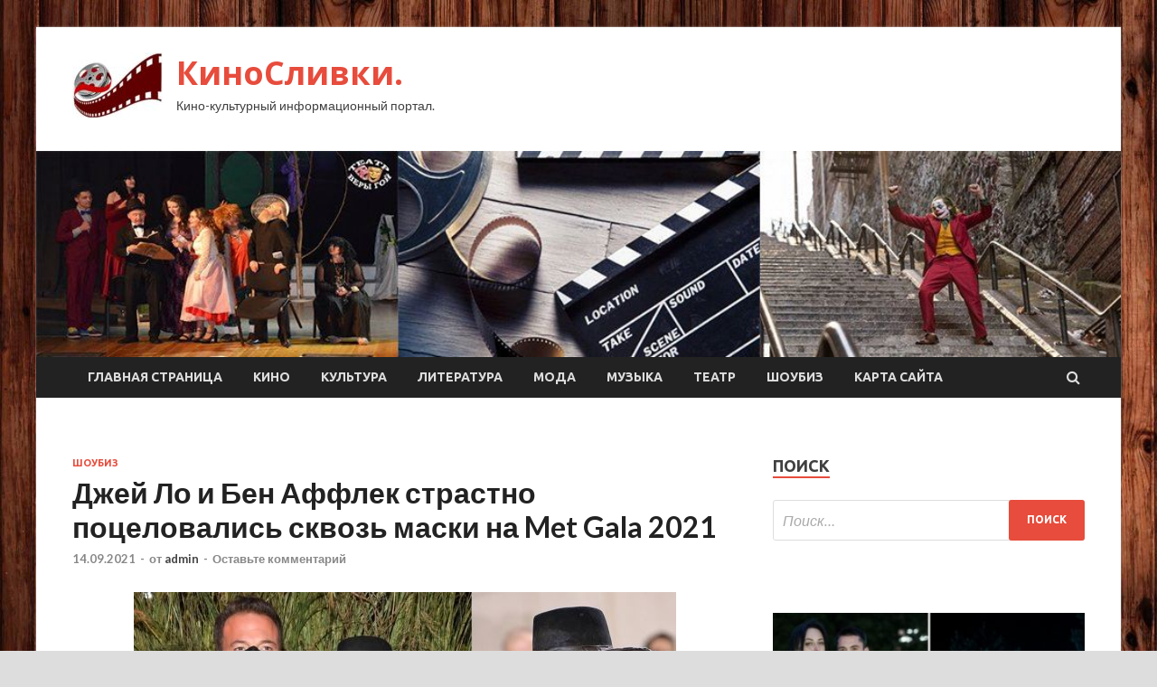

--- FILE ---
content_type: text/html; charset=UTF-8
request_url: http://kinoslivki.ru/shoubiz/djei-lo-i-ben-afflek-strastno-pocelovalis-skvoz-maski-na-met-gala-2021.html
body_size: 14750
content:
<!DOCTYPE html>
<html lang="ru-RU">
<head>
<meta charset="UTF-8">
<meta name="viewport" content="width=device-width, initial-scale=1">
<link rel="profile" href="http://gmpg.org/xfn/11">

<title>Джей Ло и Бен Аффлек страстно поцеловались сквозь маски на Met Gala 2021 &#8212; КиноСливки.</title>
<meta name='robots' content='max-image-preview:large' />
<link rel='dns-prefetch' href='//fonts.googleapis.com' />
<link rel="alternate" title="oEmbed (JSON)" type="application/json+oembed" href="http://kinoslivki.ru/wp-json/oembed/1.0/embed?url=http%3A%2F%2Fkinoslivki.ru%2Fshoubiz%2Fdjei-lo-i-ben-afflek-strastno-pocelovalis-skvoz-maski-na-met-gala-2021.html" />
<link rel="alternate" title="oEmbed (XML)" type="text/xml+oembed" href="http://kinoslivki.ru/wp-json/oembed/1.0/embed?url=http%3A%2F%2Fkinoslivki.ru%2Fshoubiz%2Fdjei-lo-i-ben-afflek-strastno-pocelovalis-skvoz-maski-na-met-gala-2021.html&#038;format=xml" />
<style id='wp-img-auto-sizes-contain-inline-css' type='text/css'>
img:is([sizes=auto i],[sizes^="auto," i]){contain-intrinsic-size:3000px 1500px}
/*# sourceURL=wp-img-auto-sizes-contain-inline-css */
</style>
<style id='wp-block-library-inline-css' type='text/css'>
:root{--wp-block-synced-color:#7a00df;--wp-block-synced-color--rgb:122,0,223;--wp-bound-block-color:var(--wp-block-synced-color);--wp-editor-canvas-background:#ddd;--wp-admin-theme-color:#007cba;--wp-admin-theme-color--rgb:0,124,186;--wp-admin-theme-color-darker-10:#006ba1;--wp-admin-theme-color-darker-10--rgb:0,107,160.5;--wp-admin-theme-color-darker-20:#005a87;--wp-admin-theme-color-darker-20--rgb:0,90,135;--wp-admin-border-width-focus:2px}@media (min-resolution:192dpi){:root{--wp-admin-border-width-focus:1.5px}}.wp-element-button{cursor:pointer}:root .has-very-light-gray-background-color{background-color:#eee}:root .has-very-dark-gray-background-color{background-color:#313131}:root .has-very-light-gray-color{color:#eee}:root .has-very-dark-gray-color{color:#313131}:root .has-vivid-green-cyan-to-vivid-cyan-blue-gradient-background{background:linear-gradient(135deg,#00d084,#0693e3)}:root .has-purple-crush-gradient-background{background:linear-gradient(135deg,#34e2e4,#4721fb 50%,#ab1dfe)}:root .has-hazy-dawn-gradient-background{background:linear-gradient(135deg,#faaca8,#dad0ec)}:root .has-subdued-olive-gradient-background{background:linear-gradient(135deg,#fafae1,#67a671)}:root .has-atomic-cream-gradient-background{background:linear-gradient(135deg,#fdd79a,#004a59)}:root .has-nightshade-gradient-background{background:linear-gradient(135deg,#330968,#31cdcf)}:root .has-midnight-gradient-background{background:linear-gradient(135deg,#020381,#2874fc)}:root{--wp--preset--font-size--normal:16px;--wp--preset--font-size--huge:42px}.has-regular-font-size{font-size:1em}.has-larger-font-size{font-size:2.625em}.has-normal-font-size{font-size:var(--wp--preset--font-size--normal)}.has-huge-font-size{font-size:var(--wp--preset--font-size--huge)}.has-text-align-center{text-align:center}.has-text-align-left{text-align:left}.has-text-align-right{text-align:right}.has-fit-text{white-space:nowrap!important}#end-resizable-editor-section{display:none}.aligncenter{clear:both}.items-justified-left{justify-content:flex-start}.items-justified-center{justify-content:center}.items-justified-right{justify-content:flex-end}.items-justified-space-between{justify-content:space-between}.screen-reader-text{border:0;clip-path:inset(50%);height:1px;margin:-1px;overflow:hidden;padding:0;position:absolute;width:1px;word-wrap:normal!important}.screen-reader-text:focus{background-color:#ddd;clip-path:none;color:#444;display:block;font-size:1em;height:auto;left:5px;line-height:normal;padding:15px 23px 14px;text-decoration:none;top:5px;width:auto;z-index:100000}html :where(.has-border-color){border-style:solid}html :where([style*=border-top-color]){border-top-style:solid}html :where([style*=border-right-color]){border-right-style:solid}html :where([style*=border-bottom-color]){border-bottom-style:solid}html :where([style*=border-left-color]){border-left-style:solid}html :where([style*=border-width]){border-style:solid}html :where([style*=border-top-width]){border-top-style:solid}html :where([style*=border-right-width]){border-right-style:solid}html :where([style*=border-bottom-width]){border-bottom-style:solid}html :where([style*=border-left-width]){border-left-style:solid}html :where(img[class*=wp-image-]){height:auto;max-width:100%}:where(figure){margin:0 0 1em}html :where(.is-position-sticky){--wp-admin--admin-bar--position-offset:var(--wp-admin--admin-bar--height,0px)}@media screen and (max-width:600px){html :where(.is-position-sticky){--wp-admin--admin-bar--position-offset:0px}}

/*# sourceURL=wp-block-library-inline-css */
</style><style id='global-styles-inline-css' type='text/css'>
:root{--wp--preset--aspect-ratio--square: 1;--wp--preset--aspect-ratio--4-3: 4/3;--wp--preset--aspect-ratio--3-4: 3/4;--wp--preset--aspect-ratio--3-2: 3/2;--wp--preset--aspect-ratio--2-3: 2/3;--wp--preset--aspect-ratio--16-9: 16/9;--wp--preset--aspect-ratio--9-16: 9/16;--wp--preset--color--black: #000000;--wp--preset--color--cyan-bluish-gray: #abb8c3;--wp--preset--color--white: #ffffff;--wp--preset--color--pale-pink: #f78da7;--wp--preset--color--vivid-red: #cf2e2e;--wp--preset--color--luminous-vivid-orange: #ff6900;--wp--preset--color--luminous-vivid-amber: #fcb900;--wp--preset--color--light-green-cyan: #7bdcb5;--wp--preset--color--vivid-green-cyan: #00d084;--wp--preset--color--pale-cyan-blue: #8ed1fc;--wp--preset--color--vivid-cyan-blue: #0693e3;--wp--preset--color--vivid-purple: #9b51e0;--wp--preset--gradient--vivid-cyan-blue-to-vivid-purple: linear-gradient(135deg,rgb(6,147,227) 0%,rgb(155,81,224) 100%);--wp--preset--gradient--light-green-cyan-to-vivid-green-cyan: linear-gradient(135deg,rgb(122,220,180) 0%,rgb(0,208,130) 100%);--wp--preset--gradient--luminous-vivid-amber-to-luminous-vivid-orange: linear-gradient(135deg,rgb(252,185,0) 0%,rgb(255,105,0) 100%);--wp--preset--gradient--luminous-vivid-orange-to-vivid-red: linear-gradient(135deg,rgb(255,105,0) 0%,rgb(207,46,46) 100%);--wp--preset--gradient--very-light-gray-to-cyan-bluish-gray: linear-gradient(135deg,rgb(238,238,238) 0%,rgb(169,184,195) 100%);--wp--preset--gradient--cool-to-warm-spectrum: linear-gradient(135deg,rgb(74,234,220) 0%,rgb(151,120,209) 20%,rgb(207,42,186) 40%,rgb(238,44,130) 60%,rgb(251,105,98) 80%,rgb(254,248,76) 100%);--wp--preset--gradient--blush-light-purple: linear-gradient(135deg,rgb(255,206,236) 0%,rgb(152,150,240) 100%);--wp--preset--gradient--blush-bordeaux: linear-gradient(135deg,rgb(254,205,165) 0%,rgb(254,45,45) 50%,rgb(107,0,62) 100%);--wp--preset--gradient--luminous-dusk: linear-gradient(135deg,rgb(255,203,112) 0%,rgb(199,81,192) 50%,rgb(65,88,208) 100%);--wp--preset--gradient--pale-ocean: linear-gradient(135deg,rgb(255,245,203) 0%,rgb(182,227,212) 50%,rgb(51,167,181) 100%);--wp--preset--gradient--electric-grass: linear-gradient(135deg,rgb(202,248,128) 0%,rgb(113,206,126) 100%);--wp--preset--gradient--midnight: linear-gradient(135deg,rgb(2,3,129) 0%,rgb(40,116,252) 100%);--wp--preset--font-size--small: 13px;--wp--preset--font-size--medium: 20px;--wp--preset--font-size--large: 36px;--wp--preset--font-size--x-large: 42px;--wp--preset--spacing--20: 0.44rem;--wp--preset--spacing--30: 0.67rem;--wp--preset--spacing--40: 1rem;--wp--preset--spacing--50: 1.5rem;--wp--preset--spacing--60: 2.25rem;--wp--preset--spacing--70: 3.38rem;--wp--preset--spacing--80: 5.06rem;--wp--preset--shadow--natural: 6px 6px 9px rgba(0, 0, 0, 0.2);--wp--preset--shadow--deep: 12px 12px 50px rgba(0, 0, 0, 0.4);--wp--preset--shadow--sharp: 6px 6px 0px rgba(0, 0, 0, 0.2);--wp--preset--shadow--outlined: 6px 6px 0px -3px rgb(255, 255, 255), 6px 6px rgb(0, 0, 0);--wp--preset--shadow--crisp: 6px 6px 0px rgb(0, 0, 0);}:where(.is-layout-flex){gap: 0.5em;}:where(.is-layout-grid){gap: 0.5em;}body .is-layout-flex{display: flex;}.is-layout-flex{flex-wrap: wrap;align-items: center;}.is-layout-flex > :is(*, div){margin: 0;}body .is-layout-grid{display: grid;}.is-layout-grid > :is(*, div){margin: 0;}:where(.wp-block-columns.is-layout-flex){gap: 2em;}:where(.wp-block-columns.is-layout-grid){gap: 2em;}:where(.wp-block-post-template.is-layout-flex){gap: 1.25em;}:where(.wp-block-post-template.is-layout-grid){gap: 1.25em;}.has-black-color{color: var(--wp--preset--color--black) !important;}.has-cyan-bluish-gray-color{color: var(--wp--preset--color--cyan-bluish-gray) !important;}.has-white-color{color: var(--wp--preset--color--white) !important;}.has-pale-pink-color{color: var(--wp--preset--color--pale-pink) !important;}.has-vivid-red-color{color: var(--wp--preset--color--vivid-red) !important;}.has-luminous-vivid-orange-color{color: var(--wp--preset--color--luminous-vivid-orange) !important;}.has-luminous-vivid-amber-color{color: var(--wp--preset--color--luminous-vivid-amber) !important;}.has-light-green-cyan-color{color: var(--wp--preset--color--light-green-cyan) !important;}.has-vivid-green-cyan-color{color: var(--wp--preset--color--vivid-green-cyan) !important;}.has-pale-cyan-blue-color{color: var(--wp--preset--color--pale-cyan-blue) !important;}.has-vivid-cyan-blue-color{color: var(--wp--preset--color--vivid-cyan-blue) !important;}.has-vivid-purple-color{color: var(--wp--preset--color--vivid-purple) !important;}.has-black-background-color{background-color: var(--wp--preset--color--black) !important;}.has-cyan-bluish-gray-background-color{background-color: var(--wp--preset--color--cyan-bluish-gray) !important;}.has-white-background-color{background-color: var(--wp--preset--color--white) !important;}.has-pale-pink-background-color{background-color: var(--wp--preset--color--pale-pink) !important;}.has-vivid-red-background-color{background-color: var(--wp--preset--color--vivid-red) !important;}.has-luminous-vivid-orange-background-color{background-color: var(--wp--preset--color--luminous-vivid-orange) !important;}.has-luminous-vivid-amber-background-color{background-color: var(--wp--preset--color--luminous-vivid-amber) !important;}.has-light-green-cyan-background-color{background-color: var(--wp--preset--color--light-green-cyan) !important;}.has-vivid-green-cyan-background-color{background-color: var(--wp--preset--color--vivid-green-cyan) !important;}.has-pale-cyan-blue-background-color{background-color: var(--wp--preset--color--pale-cyan-blue) !important;}.has-vivid-cyan-blue-background-color{background-color: var(--wp--preset--color--vivid-cyan-blue) !important;}.has-vivid-purple-background-color{background-color: var(--wp--preset--color--vivid-purple) !important;}.has-black-border-color{border-color: var(--wp--preset--color--black) !important;}.has-cyan-bluish-gray-border-color{border-color: var(--wp--preset--color--cyan-bluish-gray) !important;}.has-white-border-color{border-color: var(--wp--preset--color--white) !important;}.has-pale-pink-border-color{border-color: var(--wp--preset--color--pale-pink) !important;}.has-vivid-red-border-color{border-color: var(--wp--preset--color--vivid-red) !important;}.has-luminous-vivid-orange-border-color{border-color: var(--wp--preset--color--luminous-vivid-orange) !important;}.has-luminous-vivid-amber-border-color{border-color: var(--wp--preset--color--luminous-vivid-amber) !important;}.has-light-green-cyan-border-color{border-color: var(--wp--preset--color--light-green-cyan) !important;}.has-vivid-green-cyan-border-color{border-color: var(--wp--preset--color--vivid-green-cyan) !important;}.has-pale-cyan-blue-border-color{border-color: var(--wp--preset--color--pale-cyan-blue) !important;}.has-vivid-cyan-blue-border-color{border-color: var(--wp--preset--color--vivid-cyan-blue) !important;}.has-vivid-purple-border-color{border-color: var(--wp--preset--color--vivid-purple) !important;}.has-vivid-cyan-blue-to-vivid-purple-gradient-background{background: var(--wp--preset--gradient--vivid-cyan-blue-to-vivid-purple) !important;}.has-light-green-cyan-to-vivid-green-cyan-gradient-background{background: var(--wp--preset--gradient--light-green-cyan-to-vivid-green-cyan) !important;}.has-luminous-vivid-amber-to-luminous-vivid-orange-gradient-background{background: var(--wp--preset--gradient--luminous-vivid-amber-to-luminous-vivid-orange) !important;}.has-luminous-vivid-orange-to-vivid-red-gradient-background{background: var(--wp--preset--gradient--luminous-vivid-orange-to-vivid-red) !important;}.has-very-light-gray-to-cyan-bluish-gray-gradient-background{background: var(--wp--preset--gradient--very-light-gray-to-cyan-bluish-gray) !important;}.has-cool-to-warm-spectrum-gradient-background{background: var(--wp--preset--gradient--cool-to-warm-spectrum) !important;}.has-blush-light-purple-gradient-background{background: var(--wp--preset--gradient--blush-light-purple) !important;}.has-blush-bordeaux-gradient-background{background: var(--wp--preset--gradient--blush-bordeaux) !important;}.has-luminous-dusk-gradient-background{background: var(--wp--preset--gradient--luminous-dusk) !important;}.has-pale-ocean-gradient-background{background: var(--wp--preset--gradient--pale-ocean) !important;}.has-electric-grass-gradient-background{background: var(--wp--preset--gradient--electric-grass) !important;}.has-midnight-gradient-background{background: var(--wp--preset--gradient--midnight) !important;}.has-small-font-size{font-size: var(--wp--preset--font-size--small) !important;}.has-medium-font-size{font-size: var(--wp--preset--font-size--medium) !important;}.has-large-font-size{font-size: var(--wp--preset--font-size--large) !important;}.has-x-large-font-size{font-size: var(--wp--preset--font-size--x-large) !important;}
/*# sourceURL=global-styles-inline-css */
</style>

<style id='classic-theme-styles-inline-css' type='text/css'>
/*! This file is auto-generated */
.wp-block-button__link{color:#fff;background-color:#32373c;border-radius:9999px;box-shadow:none;text-decoration:none;padding:calc(.667em + 2px) calc(1.333em + 2px);font-size:1.125em}.wp-block-file__button{background:#32373c;color:#fff;text-decoration:none}
/*# sourceURL=/wp-includes/css/classic-themes.min.css */
</style>
<link rel='stylesheet' id='hitmag-style-css' href='http://kinoslivki.ru/wp-content/themes/hitmag/style.css' type='text/css' media='all' />
<link rel='stylesheet' id='jquery-flexslider-css' href='http://kinoslivki.ru/wp-content/themes/hitmag/css/flexslider.css' type='text/css' media='screen' />
<link rel='stylesheet' id='jquery-magnific-popup-css' href='http://kinoslivki.ru/wp-content/themes/hitmag/css/magnific-popup.css' type='text/css' media='all' />
<script type="text/javascript" src="http://kinoslivki.ru/wp-includes/js/jquery/jquery.min.js" id="jquery-core-js"></script>
<script type="text/javascript" src="http://kinoslivki.ru/wp-includes/js/jquery/jquery-migrate.min.js" id="jquery-migrate-js"></script>
<script type="text/javascript" id="wp-disable-css-lazy-load-js-extra">
/* <![CDATA[ */
var WpDisableAsyncLinks = {"wp-disable-font-awesome":"http://kinoslivki.ru/wp-content/themes/hitmag/css/font-awesome.min.css","wp-disable-google-fonts":"//fonts.googleapis.com/css?family=Ubuntu:400,500,700|Lato:400,700,400italic,700italic|Open%20Sans:400,400italic,700&subset=latin,latin-ext"};
//# sourceURL=wp-disable-css-lazy-load-js-extra
/* ]]> */
</script>
<script type="text/javascript" src="http://kinoslivki.ru/wp-content/plugins/wp-disable/js/css-lazy-load.min.js" id="wp-disable-css-lazy-load-js"></script>
<link rel="canonical" href="http://kinoslivki.ru/shoubiz/djei-lo-i-ben-afflek-strastno-pocelovalis-skvoz-maski-na-met-gala-2021.html" />
<link rel="pingback" href="http://kinoslivki.ru/xmlrpc.php">
<meta name="keywords" content="" />
<meta name="description" content="В Нью-Йорке состоялся ежегодный бал Института костюма Met Gala, который посетили многие звезды Голливуда. Среди них также были американская певица Дженнифер Лоп..." />
<style type="text/css" id="custom-background-css">
body.custom-background { background-image: url("http://kinoslivki.ru/wp-content/uploads/2021/09/derevo.jpg"); background-position: left top; background-size: auto; background-repeat: repeat; background-attachment: scroll; }
</style>
	<link rel="icon" href="http://kinoslivki.ru/wp-content/uploads/2021/09/cropped-kino-32x32.jpg" sizes="32x32" />
<link rel="icon" href="http://kinoslivki.ru/wp-content/uploads/2021/09/cropped-kino-192x192.jpg" sizes="192x192" />
<link rel="apple-touch-icon" href="http://kinoslivki.ru/wp-content/uploads/2021/09/cropped-kino-180x180.jpg" />
<meta name="msapplication-TileImage" content="http://kinoslivki.ru/wp-content/uploads/2021/09/cropped-kino-270x270.jpg" />
<link rel="alternate" type="application/rss+xml" title="RSS" href="http://kinoslivki.ru/rsslatest.xml" /></head>

<body class="wp-singular post-template-default single single-post postid-1392 single-format-standard custom-background wp-custom-logo wp-theme-hitmag th-right-sidebar">

<div id="page" class="site hitmag-wrapper">
	<a class="skip-link screen-reader-text" href="#content">Перейти к содержимому</a>

	<header id="masthead" class="site-header" role="banner">
		
		
		<div class="header-main-area">
			<div class="hm-container">
			<div class="site-branding">
				<div class="site-branding-content">
					<div class="hm-logo">
						<a href="http://kinoslivki.ru/" class="custom-logo-link" rel="home"><img width="100" height="75" src="http://kinoslivki.ru/wp-content/uploads/2021/09/kino.jpg" class="custom-logo" alt="КиноСливки." decoding="async" /></a>					</div><!-- .hm-logo -->

					<div class="hm-site-title">
													<p class="site-title"><a href="http://kinoslivki.ru/" rel="home">КиноСливки.</a></p>
													<p class="site-description">Кино-культурный информационный портал.</p>
											</div><!-- .hm-site-title -->
				</div><!-- .site-branding-content -->
			</div><!-- .site-branding -->

						</div><!-- .hm-container -->
		</div><!-- .header-main-area -->

		<div class="hm-header-image"><img src="http://kinoslivki.ru/wp-content/uploads/2021/09/kinoslivki_croped.jpg" height="199" width="1049" alt="" /></div>
		<div class="hm-nav-container">
			<nav id="site-navigation" class="main-navigation" role="navigation">
				<div class="hm-container">
				<div class="menu-glavnoe-menyu-container"><ul id="primary-menu" class="menu"><li id="menu-item-17" class="menu-item menu-item-type-custom menu-item-object-custom menu-item-home menu-item-17"><a href="http://kinoslivki.ru/">Главная страница</a></li>
<li id="menu-item-131" class="menu-item menu-item-type-taxonomy menu-item-object-category menu-item-131"><a href="http://kinoslivki.ru/category/kino">Кино</a></li>
<li id="menu-item-133" class="menu-item menu-item-type-taxonomy menu-item-object-category menu-item-133"><a href="http://kinoslivki.ru/category/kultura">Культура</a></li>
<li id="menu-item-136" class="menu-item menu-item-type-taxonomy menu-item-object-category menu-item-136"><a href="http://kinoslivki.ru/category/literatura">Литература</a></li>
<li id="menu-item-135" class="menu-item menu-item-type-taxonomy menu-item-object-category menu-item-135"><a href="http://kinoslivki.ru/category/moda">Мода</a></li>
<li id="menu-item-132" class="menu-item menu-item-type-taxonomy menu-item-object-category menu-item-132"><a href="http://kinoslivki.ru/category/muzyka">Музыка</a></li>
<li id="menu-item-134" class="menu-item menu-item-type-taxonomy menu-item-object-category menu-item-134"><a href="http://kinoslivki.ru/category/teatr">Театр</a></li>
<li id="menu-item-130" class="menu-item menu-item-type-taxonomy menu-item-object-category current-post-ancestor current-menu-parent current-post-parent menu-item-130"><a href="http://kinoslivki.ru/category/shoubiz">Шоубиз</a></li>
<li id="menu-item-137" class="menu-item menu-item-type-post_type menu-item-object-page menu-item-137"><a href="http://kinoslivki.ru/karta-sajta">Карта сайта</a></li>
</ul></div>
									<div class="hm-search-button-icon"></div>
					<div class="hm-search-box-container">
						<div class="hm-search-box">
							<form role="search" method="get" class="search-form" action="http://kinoslivki.ru/">
				<label>
					<span class="screen-reader-text">Найти:</span>
					<input type="search" class="search-field" placeholder="Поиск&hellip;" value="" name="s" />
				</label>
				<input type="submit" class="search-submit" value="Поиск" />
			</form>						</div><!-- th-search-box -->
					</div><!-- .th-search-box-container -->
								</div><!-- .hm-container -->
			</nav><!-- #site-navigation -->
			<a href="#" class="navbutton" id="main-nav-button">Главное меню</a>
			<div class="responsive-mainnav"></div>
		</div><!-- .hm-nav-container -->

		
	</header><!-- #masthead -->

	<div id="content" class="site-content">
		<div class="hm-container">

	<div id="primary" class="content-area">
		<main id="main" class="site-main" role="main">

		
<article id="post-1392" class="hitmag-single post-1392 post type-post status-publish format-standard has-post-thumbnail hentry category-shoubiz">
	<header class="entry-header">
		<div class="cat-links"><a href="http://kinoslivki.ru/category/shoubiz" rel="category tag">Шоубиз</a></div><h1 class="entry-title">Джей Ло и Бен Аффлек страстно поцеловались сквозь маски на Met Gala 2021</h1>		<div class="entry-meta">
			<span class="posted-on"><a href="http://kinoslivki.ru/shoubiz/djei-lo-i-ben-afflek-strastno-pocelovalis-skvoz-maski-na-met-gala-2021.html" rel="bookmark"><time class="entry-date published updated" datetime="2021-09-14T13:10:10+03:00">14.09.2021</time></a></span><span class="meta-sep"> - </span><span class="byline"> от <span class="author vcard"><a class="url fn n" href="http://kinoslivki.ru/author/admin">admin</a></span></span><span class="meta-sep"> - </span><span class="comments-link"><a href="http://kinoslivki.ru/shoubiz/djei-lo-i-ben-afflek-strastno-pocelovalis-skvoz-maski-na-met-gala-2021.html#respond">Оставьте комментарий</a></span>		</div><!-- .entry-meta -->
		
	</header><!-- .entry-header -->
	
	

	<div class="entry-content">
		<p><img decoding="async" alt="Джей Ло и Бен Аффлек страстно поцеловались сквозь маски на Met Gala 2021" src="/wp-content/uploads/2021/09/dzhej-lo-i-ben-afflek-strastno-pocelovalis-skvoz-maski-na-met-gala-2021-be7f317.jpg" class="aligncenter" /></p>
<p>В Нью-Йорке состоялся ежегодный бал Института костюма Met Gala, который посетили многие звезды Голливуда. Среди них также были американская певица Дженнифер Лопес и актер Бен Аффлек, которые не стеснялись показывать свои чувства на публику.</p>
<p>Пара покрасовалась перед <span id="more-1392"></span>папарацци, и продемонстрировали страсть, поцеловавшись через маски. О том, как знаменитости выглядели на масштабном мероприятии – читайте далее в материале OBOZREVATEL <b><em>(чтобы посмотреть фото, доскролльте новость до конца)</em></b>.</p>
<p>52-летняя певица для выхода в свет выбрала аутфит от Ralph Lauren в ковбойском стиле. </p>
<p><img decoding="async" alt="Джей Ло и Бен Аффлек страстно поцеловались сквозь маски на Met Gala 2021" src="/wp-content/uploads/2021/09/dzhej-lo-i-ben-afflek-strastno-pocelovalis-skvoz-maski-na-met-gala-2021-a98c80b.jpg" class="aligncenter" /><img decoding="async" alt="Джей Ло и Бен Аффлек страстно поцеловались сквозь маски на Met Gala 2021" src="/wp-content/uploads/2021/09/dzhej-lo-i-ben-afflek-strastno-pocelovalis-skvoz-maski-na-met-gala-2021-b6044b6.jpg" class="aligncenter" />Видео дня</p>
<p>Она была одета в коричневое платье со шлейфом, глубоким декольте и разрезом на бедре. Также певица сверху надела меховую накидку, а на голову – шляпу с широкими полями. </p>
<p><img decoding="async" alt="Джей Ло и Бен Аффлек страстно поцеловались сквозь маски на Met Gala 2021" src="/wp-content/uploads/2021/09/dzhej-lo-i-ben-afflek-strastno-pocelovalis-skvoz-maski-na-met-gala-2021-4b19d19.jpg" class="aligncenter" /></p>
<p>Образ она дополнила массивными аксессуарами: кожаными чокером, браслетом и поясом, металлическим ожерельем и длинными серьгами. Певица завершила образ серебристыми босоножками на тонком каблуке.</p>
<p><img decoding="async" alt="Джей Ло и Бен Аффлек страстно поцеловались сквозь маски на Met Gala 2021" src="/wp-content/uploads/2021/09/dzhej-lo-i-ben-afflek-strastno-pocelovalis-skvoz-maski-na-met-gala-2021-8a47099.jpg" class="aligncenter" /></p>
<p>49-летний актер выбрал для мероприятия классический образ – черный смокинг и бабочку.</p>
<p><img decoding="async" alt="Джей Ло и Бен Аффлек страстно поцеловались сквозь маски на Met Gala 2021" src="/wp-content/uploads/2021/09/dzhej-lo-i-ben-afflek-strastno-pocelovalis-skvoz-maski-na-met-gala-2021-32fb922.jpg" class="aligncenter" /></p>
<p>Отметим, что сначала Дженнифер позировала под прицелом камер одна, а вскоре к ней присоединился ее возлюбленный Бен. Звезды, держась за руки, покрасовались перед папарацци в защитных масках.</p>
<p><img decoding="async" alt="Джей Ло и Бен Аффлек страстно поцеловались сквозь маски на Met Gala 2021" src="/wp-content/uploads/2021/09/dzhej-lo-i-ben-afflek-strastno-pocelovalis-skvoz-maski-na-met-gala-2021-863734d.jpg" class="aligncenter" /></p>
<p><b>Напомним:</b></p>
<ul>
<li>
<p>Дженнифер Лопес и Бен Аффлек воссоединились в апреле этого года, после 17-летней разлуки. Пару стали все чаще замечать вместе. А вскоре Бен настолько сблизился с мамой Джей Ло, что пригласил ее на съемки в свой рекламный ролик.</p>
</li>
</ul>
<p>Ранее OBOZREVATELписал о том, что Дженнифер Лопес и Бен Аффлек впервые после воссоединения вышли на публику вместе, на красную дорожку 78-го Венецианского кинофестиваля.</p>
<p>Источник: <a href="https://news.obozrevatel.com/show/people/dzhej-lo-i-ben-afflek-strastno-potselovalis-skvoz-maski-na-met-gala-2021.htm" rel="nofollow noopener" target="_blank">obozrevatel.com</a> </p>
	</div><!-- .entry-content -->

	<footer class="entry-footer">
			</footer><!-- .entry-footer -->
</article><!-- #post-## -->

    <div class="hm-related-posts">
    
    <div class="wt-container">
        <h4 class="widget-title">Похожие записи</h4>
    </div>

    <div class="hmrp-container">

        
                <div class="hm-rel-post">
                    <a href="http://kinoslivki.ru/shoubiz/ychastniki-eksov-otkrovenno-ob-otnosheniiah-dostala-noj-a-on-izbil-do-poteri-soznaniia.html" rel="bookmark" title="Участники &#171;Эксов&#187; – откровенно об отношениях: достала нож, а он избил до потери сознания">
                        <img width="348" height="215" src="http://kinoslivki.ru/wp-content/uploads/2021/09/uchastniki-eksov-otkrovenno-ob-otnoshenijah-dostala-nozh-a-on-izbil-do-poteri-soznanija-e748efb-348x215.jpg" class="attachment-hitmag-grid size-hitmag-grid wp-post-image" alt="" decoding="async" fetchpriority="high" />                    </a>
                    <h3 class="post-title">
                        <a href="http://kinoslivki.ru/shoubiz/ychastniki-eksov-otkrovenno-ob-otnosheniiah-dostala-noj-a-on-izbil-do-poteri-soznaniia.html" rel="bookmark" title="Участники &#171;Эксов&#187; – откровенно об отношениях: достала нож, а он избил до потери сознания">
                            Участники &#171;Эксов&#187; – откровенно об отношениях: достала нож, а он избил до потери сознания                        </a>
                    </h3>
                    <p class="hms-meta"><time class="entry-date published updated" datetime="2021-09-18T01:10:16+03:00">18.09.2021</time></p>
                </div>
            
            
                <div class="hm-rel-post">
                    <a href="http://kinoslivki.ru/shoubiz/problemy-so-zdorovem-podryga-rasskazala-o-smerti-stelly-klimenko-iz-mastershef-ekskluziv.html" rel="bookmark" title="&#171;Проблемы со здоровьем&#187;: подруга рассказала о смерти Стеллы Клименко из &#171;МастерШеф&#187;. Эксклюзив">
                        <img width="348" height="215" src="http://kinoslivki.ru/wp-content/uploads/2021/09/problemy-so-zdorovem-podruga-rasskazala-o-smerti-stelly-klimenko-iz-mastershef-ekskljuziv-b20edb2-348x215.jpg" class="attachment-hitmag-grid size-hitmag-grid wp-post-image" alt="" decoding="async" />                    </a>
                    <h3 class="post-title">
                        <a href="http://kinoslivki.ru/shoubiz/problemy-so-zdorovem-podryga-rasskazala-o-smerti-stelly-klimenko-iz-mastershef-ekskluziv.html" rel="bookmark" title="&#171;Проблемы со здоровьем&#187;: подруга рассказала о смерти Стеллы Клименко из &#171;МастерШеф&#187;. Эксклюзив">
                            &#171;Проблемы со здоровьем&#187;: подруга рассказала о смерти Стеллы Клименко из &#171;МастерШеф&#187;. Эксклюзив                        </a>
                    </h3>
                    <p class="hms-meta"><time class="entry-date published updated" datetime="2021-09-18T01:10:09+03:00">18.09.2021</time></p>
                </div>
            
            
                <div class="hm-rel-post">
                    <a href="http://kinoslivki.ru/shoubiz/na-shoy-holostiachka-2-vnezapno-prishel-zvezda-tanciv-z-zirkami.html" rel="bookmark" title="На шоу &#171;Холостячка 2&#187; внезапно пришел звезда &#171;Танців з зірками&#187;">
                        <img width="348" height="215" src="http://kinoslivki.ru/wp-content/uploads/2021/09/na-shou-holostjachka-2-vnezapno-prishel-zvezda-tanciv-z-zirkami-759eb0f-348x215.jpg" class="attachment-hitmag-grid size-hitmag-grid wp-post-image" alt="" decoding="async" />                    </a>
                    <h3 class="post-title">
                        <a href="http://kinoslivki.ru/shoubiz/na-shoy-holostiachka-2-vnezapno-prishel-zvezda-tanciv-z-zirkami.html" rel="bookmark" title="На шоу &#171;Холостячка 2&#187; внезапно пришел звезда &#171;Танців з зірками&#187;">
                            На шоу &#171;Холостячка 2&#187; внезапно пришел звезда &#171;Танців з зірками&#187;                        </a>
                    </h3>
                    <p class="hms-meta"><time class="entry-date published updated" datetime="2021-09-18T01:10:03+03:00">18.09.2021</time></p>
                </div>
            
            
    </div>
    </div>

    
	<nav class="navigation post-navigation" aria-label="Записи">
		<h2 class="screen-reader-text">Навигация по записям</h2>
		<div class="nav-links"><div class="nav-previous"><a href="http://kinoslivki.ru/shoubiz/y-nas-seichas-voina-vse-podrobnosti-skandala-s-ykrainskim-reperom-kyivstoner-foto-i-video.html" rel="prev"><span class="meta-nav" aria-hidden="true">Предыдущая статья</span> <span class="post-title">&#171;У нас сейчас война?&#187;: все подробности скандала с украинским рэпером Kyivstoner. Фото и видео</span></a></div><div class="nav-next"><a href="http://kinoslivki.ru/shoubiz/britni-spirs-vyhodit-zamyj-chto-izvestno-o-novom-izbrannike-zvezdy-foto-i-video.html" rel="next"><span class="meta-nav" aria-hidden="true">Следующая статья</span> <span class="post-title">Бритни Спирс выходит замуж: что известно о новом избраннике звезды. Фото и видео</span></a></div></div>
	</nav><div class="hm-authorbox">

    <div class="hm-author-img">
        <img alt='' src='https://secure.gravatar.com/avatar/5fdb85cac86e45de2473cae2fb150b8501f466c267d3d07ed0727a97153d5b64?s=100&#038;d=mm&#038;r=g' srcset='https://secure.gravatar.com/avatar/5fdb85cac86e45de2473cae2fb150b8501f466c267d3d07ed0727a97153d5b64?s=200&#038;d=mm&#038;r=g 2x' class='avatar avatar-100 photo' height='100' width='100' loading='lazy' decoding='async'/>    </div>

    <div class="hm-author-content">
        <h4 class="author-name">О admin</h4>
        <p class="author-description"></p>
        <a class="author-posts-link" href="http://kinoslivki.ru/author/admin" title="admin">
            Посмотреть все записи автора admin &rarr;        </a>
    </div>

</div>
		</main><!-- #main -->
	</div><!-- #primary -->

<p></p>

<script async="async" src="https://w.uptolike.com/widgets/v1/zp.js?pid=lfd50c39037fe619ce02bdc82233f2ba62306cccf8" type="text/javascript"></script>

<aside id="secondary" class="widget-area" role="complementary">
	<section id="search-3" class="widget widget_search"><h4 class="widget-title">Поиск</h4><form role="search" method="get" class="search-form" action="http://kinoslivki.ru/">
				<label>
					<span class="screen-reader-text">Найти:</span>
					<input type="search" class="search-field" placeholder="Поиск&hellip;" value="" name="s" />
				</label>
				<input type="submit" class="search-submit" value="Поиск" />
			</form></section><section id="execphp-2" class="widget widget_execphp">			<div class="execphpwidget"></div>
		</section><section id="hitmag_dual_category_posts-2" class="widget widget_hitmag_dual_category_posts">		<!-- Category 1 -->
		<div class="hm-dualc-left">
			
                                                                    
                        <div class="hmbd-post">
                                                            <a href="http://kinoslivki.ru/shoubiz/ychastniki-eksov-otkrovenno-ob-otnosheniiah-dostala-noj-a-on-izbil-do-poteri-soznaniia.html" title="Участники &#171;Эксов&#187; – откровенно об отношениях: достала нож, а он избил до потери сознания"><img width="348" height="215" src="http://kinoslivki.ru/wp-content/uploads/2021/09/uchastniki-eksov-otkrovenno-ob-otnoshenijah-dostala-nozh-a-on-izbil-do-poteri-soznanija-e748efb-348x215.jpg" class="attachment-hitmag-grid size-hitmag-grid wp-post-image" alt="" decoding="async" loading="lazy" /></a>
                            
                            <div class="cat-links"><a href="http://kinoslivki.ru/category/shoubiz" rel="category tag">Шоубиз</a></div>
                            <h3 class="hmb-entry-title"><a href="http://kinoslivki.ru/shoubiz/ychastniki-eksov-otkrovenno-ob-otnosheniiah-dostala-noj-a-on-izbil-do-poteri-soznaniia.html" rel="bookmark">Участники &#171;Эксов&#187; – откровенно об отношениях: достала нож, а он избил до потери сознания</a></h3>						

                            <div class="hmb-entry-meta">
                                <span class="posted-on"><a href="http://kinoslivki.ru/shoubiz/ychastniki-eksov-otkrovenno-ob-otnosheniiah-dostala-noj-a-on-izbil-do-poteri-soznaniia.html" rel="bookmark"><time class="entry-date published updated" datetime="2021-09-18T01:10:16+03:00">18.09.2021</time></a></span><span class="meta-sep"> - </span><span class="byline"> от <span class="author vcard"><a class="url fn n" href="http://kinoslivki.ru/author/admin">admin</a></span></span><span class="meta-sep"> - </span><span class="comments-link"><a href="http://kinoslivki.ru/shoubiz/ychastniki-eksov-otkrovenno-ob-otnosheniiah-dostala-noj-a-on-izbil-do-poteri-soznaniia.html#respond">Оставьте комментарий</a></span>                            </div><!-- .entry-meta -->

                            <div class="hmb-entry-summary"><p>В третьем сезоне реалити &#171;Эксы&#187; на Новом канале появилась пара 27-летний Антон и 21-летняя Алиса, у которых немало проблем в отношениях. У них не только присутствуют неуважение и абьюз, но &hellip; </p>
</div>
                        </div><!-- .hmbd-post -->

                                                                                                    <div class="hms-post">
                                                            <div class="hms-thumb">
                                    <a href="http://kinoslivki.ru/shoubiz/problemy-so-zdorovem-podryga-rasskazala-o-smerti-stelly-klimenko-iz-mastershef-ekskluziv.html" rel="bookmark" title="&#171;Проблемы со здоровьем&#187;: подруга рассказала о смерти Стеллы Клименко из &#171;МастерШеф&#187;. Эксклюзив">	
                                        <img width="135" height="93" src="http://kinoslivki.ru/wp-content/uploads/2021/09/problemy-so-zdorovem-podruga-rasskazala-o-smerti-stelly-klimenko-iz-mastershef-ekskljuziv-b20edb2-135x93.jpg" class="attachment-hitmag-thumbnail size-hitmag-thumbnail wp-post-image" alt="" decoding="async" loading="lazy" />                                    </a>
                                </div>
                                                        <div class="hms-details">
                                <h3 class="hms-title"><a href="http://kinoslivki.ru/shoubiz/problemy-so-zdorovem-podryga-rasskazala-o-smerti-stelly-klimenko-iz-mastershef-ekskluziv.html" rel="bookmark">&#171;Проблемы со здоровьем&#187;: подруга рассказала о смерти Стеллы Клименко из &#171;МастерШеф&#187;. Эксклюзив</a></h3>                                <p class="hms-meta"><time class="entry-date published updated" datetime="2021-09-18T01:10:09+03:00">18.09.2021</time></p>
                            </div>
                        </div>
                                                                                                    <div class="hms-post">
                                                            <div class="hms-thumb">
                                    <a href="http://kinoslivki.ru/shoubiz/na-shoy-holostiachka-2-vnezapno-prishel-zvezda-tanciv-z-zirkami.html" rel="bookmark" title="На шоу &#171;Холостячка 2&#187; внезапно пришел звезда &#171;Танців з зірками&#187;">	
                                        <img width="135" height="93" src="http://kinoslivki.ru/wp-content/uploads/2021/09/na-shou-holostjachka-2-vnezapno-prishel-zvezda-tanciv-z-zirkami-759eb0f-135x93.jpg" class="attachment-hitmag-thumbnail size-hitmag-thumbnail wp-post-image" alt="" decoding="async" loading="lazy" />                                    </a>
                                </div>
                                                        <div class="hms-details">
                                <h3 class="hms-title"><a href="http://kinoslivki.ru/shoubiz/na-shoy-holostiachka-2-vnezapno-prishel-zvezda-tanciv-z-zirkami.html" rel="bookmark">На шоу &#171;Холостячка 2&#187; внезапно пришел звезда &#171;Танців з зірками&#187;</a></h3>                                <p class="hms-meta"><time class="entry-date published updated" datetime="2021-09-18T01:10:03+03:00">18.09.2021</time></p>
                            </div>
                        </div>
                                                                                                    <div class="hms-post">
                                                            <div class="hms-thumb">
                                    <a href="http://kinoslivki.ru/shoubiz/anekdoty-dnia-lychshie-shytki-i-memy-za-17-sentiabria.html" rel="bookmark" title="Анекдоты дня: лучшие шутки и мемы за 17 сентября">	
                                        <img width="135" height="93" src="http://kinoslivki.ru/wp-content/uploads/2021/09/anekdoty-dnja-luchshie-shutki-i-memy-za-17-sentjabrja-56defe9-135x93.jpg" class="attachment-hitmag-thumbnail size-hitmag-thumbnail wp-post-image" alt="" decoding="async" loading="lazy" />                                    </a>
                                </div>
                                                        <div class="hms-details">
                                <h3 class="hms-title"><a href="http://kinoslivki.ru/shoubiz/anekdoty-dnia-lychshie-shytki-i-memy-za-17-sentiabria.html" rel="bookmark">Анекдоты дня: лучшие шутки и мемы за 17 сентября</a></h3>                                <p class="hms-meta"><time class="entry-date published updated" datetime="2021-09-17T18:10:16+03:00">17.09.2021</time></p>
                            </div>
                        </div>
                                                                                                    <div class="hms-post">
                                                            <div class="hms-thumb">
                                    <a href="http://kinoslivki.ru/shoubiz/holostiachka-2-gde-i-kogda-smotret-premernyi-vypysk-shoy.html" rel="bookmark" title="&#171;Холостячка 2&#187;: где и когда смотреть премьерный выпуск шоу">	
                                        <img width="135" height="93" src="http://kinoslivki.ru/wp-content/uploads/2021/09/holostjachka-2-gde-i-kogda-smotret-premernyj-vypusk-shou-c3ba465-135x93.jpg" class="attachment-hitmag-thumbnail size-hitmag-thumbnail wp-post-image" alt="" decoding="async" loading="lazy" />                                    </a>
                                </div>
                                                        <div class="hms-details">
                                <h3 class="hms-title"><a href="http://kinoslivki.ru/shoubiz/holostiachka-2-gde-i-kogda-smotret-premernyi-vypysk-shoy.html" rel="bookmark">&#171;Холостячка 2&#187;: где и когда смотреть премьерный выпуск шоу</a></h3>                                <p class="hms-meta"><time class="entry-date published updated" datetime="2021-09-17T18:10:12+03:00">17.09.2021</time></p>
                            </div>
                        </div>
                                                                                                    <div class="hms-post">
                                                            <div class="hms-thumb">
                                    <a href="http://kinoslivki.ru/shoubiz/biznesmeny-s-detmi-i-pyteshestvenniki-chto-izvestno-ob-ychastnikah-holostiachki-2.html" rel="bookmark" title="Бизнесмены, с детьми и путешественники: что известно об участниках &#171;Холостячки 2&#187;">	
                                        <img width="135" height="93" src="http://kinoslivki.ru/wp-content/uploads/2021/09/biznesmeny-s-detmi-i-puteshestvenniki-chto-izvestno-ob-uchastnikah-holostjachki-2-4e2ba8e-135x93.jpg" class="attachment-hitmag-thumbnail size-hitmag-thumbnail wp-post-image" alt="" decoding="async" loading="lazy" />                                    </a>
                                </div>
                                                        <div class="hms-details">
                                <h3 class="hms-title"><a href="http://kinoslivki.ru/shoubiz/biznesmeny-s-detmi-i-pyteshestvenniki-chto-izvestno-ob-ychastnikah-holostiachki-2.html" rel="bookmark">Бизнесмены, с детьми и путешественники: что известно об участниках &#171;Холостячки 2&#187;</a></h3>                                <p class="hms-meta"><time class="entry-date published updated" datetime="2021-09-17T18:10:03+03:00">17.09.2021</time></p>
                            </div>
                        </div>
                                                                                    
		</div><!-- .hm-dualc-left -->


		<!-- Category 2 -->

		<div class="hm-dualc-right">
			
							
                            
                    <div class="hmbd-post">
                                                    <a href="http://kinoslivki.ru/teatr/putin-prizval-ne-zabyvat-vovremya-revakcinirovatsya.html" title="Путин призвал не забывать вовремя ревакцинироваться"><img width="348" height="215" src="http://kinoslivki.ru/wp-content/uploads/2021/09/putin-prizval-ne-zabyvat-vovremja-revakcinirovatsja-ca9f894-348x215.jpg" class="attachment-hitmag-grid size-hitmag-grid wp-post-image" alt="" decoding="async" loading="lazy" /></a>
                        
                        <div class="cat-links"><a href="http://kinoslivki.ru/category/teatr" rel="category tag">Театр</a></div>
                        <h3 class="hmb-entry-title"><a href="http://kinoslivki.ru/teatr/putin-prizval-ne-zabyvat-vovremya-revakcinirovatsya.html" rel="bookmark">Путин призвал не забывать вовремя ревакцинироваться</a></h3>						
                        
                        <div class="hmb-entry-meta">
                                <span class="posted-on"><a href="http://kinoslivki.ru/teatr/putin-prizval-ne-zabyvat-vovremya-revakcinirovatsya.html" rel="bookmark"><time class="entry-date published updated" datetime="2021-09-17T16:10:04+03:00">17.09.2021</time></a></span><span class="meta-sep"> - </span><span class="byline"> от <span class="author vcard"><a class="url fn n" href="http://kinoslivki.ru/author/admin">admin</a></span></span><span class="meta-sep"> - </span><span class="comments-link"><a href="http://kinoslivki.ru/teatr/putin-prizval-ne-zabyvat-vovremya-revakcinirovatsya.html#respond">Оставьте комментарий</a></span>                        </div><!-- .entry-meta -->
                        <div class="hmb-entry-summary"><p>Фото: ИЗВЕСТИЯ/Дмитрий Коротаев Президент России Владимир Путин напомнил о важности своевременной ревакцинации от COVID-19. Об этом в пятницу, 17 сентября, глава государства сообщил на совещании в режиме видеоконференции с губернатором &hellip; </p>
</div>
                    </div><!-- .hmdb-post -->
                    
                                                                    
                    <div class="hms-post">
                                                    <div class="hms-thumb">
                                <a href="http://kinoslivki.ru/teatr/restavraciyu-nachnut-v-peterburgskom-teatre-baltijskij-dom.html" rel="bookmark" title="Реставрацию начнут в петербургском театре «Балтийский дом»">	
                                    <img width="135" height="93" src="http://kinoslivki.ru/wp-content/uploads/2021/09/restavraciju-nachnut-v-peterburgskom-teatre-baltijskij-dom-e6e0d45-135x93.jpg" class="attachment-hitmag-thumbnail size-hitmag-thumbnail wp-post-image" alt="" decoding="async" loading="lazy" />                                </a>
                            </div>
                                                <div class="hms-details">
                            <h3 class="hms-title"><a href="http://kinoslivki.ru/teatr/restavraciyu-nachnut-v-peterburgskom-teatre-baltijskij-dom.html" rel="bookmark">Реставрацию начнут в петербургском театре «Балтийский дом»</a></h3>                            <p class="hms-meta"><time class="entry-date published updated" datetime="2021-09-17T16:10:03+03:00">17.09.2021</time></p>
                        </div>
                    </div>

                                                                    
                    <div class="hms-post">
                                                    <div class="hms-thumb">
                                <a href="http://kinoslivki.ru/teatr/stoloto-profinansirovalo-stipendii-i-grant-studentam-teatralnogo-vuza-v-pamyat-o-mixaile-borisove.html" rel="bookmark" title="«Столото» профинансировало стипендии и грант студентам театрального вуза в память о Михаиле Борисове">	
                                    <img width="135" height="93" src="http://kinoslivki.ru/wp-content/uploads/2021/09/stoloto-profinansirovalo-stipendii-i-grant-studentam-teatralnogo-vuza-v-pamjat-o-mihaile-borisove-951efd6-135x93.jpg" class="attachment-hitmag-thumbnail size-hitmag-thumbnail wp-post-image" alt="" decoding="async" loading="lazy" />                                </a>
                            </div>
                                                <div class="hms-details">
                            <h3 class="hms-title"><a href="http://kinoslivki.ru/teatr/stoloto-profinansirovalo-stipendii-i-grant-studentam-teatralnogo-vuza-v-pamyat-o-mixaile-borisove.html" rel="bookmark">«Столото» профинансировало стипендии и грант студентам театрального вуза в память о Михаиле Борисове</a></h3>                            <p class="hms-meta"><time class="entry-date published updated" datetime="2021-09-17T16:10:03+03:00">17.09.2021</time></p>
                        </div>
                    </div>

                                                                    
                    <div class="hms-post">
                                                    <div class="hms-thumb">
                                <a href="http://kinoslivki.ru/teatr/novejshaya-rossijskaya-protivoraketa-uspeshno-porazila-cel-na-ispytaniyax.html" rel="bookmark" title="Новейшая российская противоракета успешно поразила цель на испытаниях">	
                                    <img width="135" height="93" src="http://kinoslivki.ru/wp-content/uploads/2021/09/novejshaja-rossijskaja-protivoraketa-uspeshno-porazila-cel-na-ispytanijah-c047fea-135x93.jpg" class="attachment-hitmag-thumbnail size-hitmag-thumbnail wp-post-image" alt="" decoding="async" loading="lazy" />                                </a>
                            </div>
                                                <div class="hms-details">
                            <h3 class="hms-title"><a href="http://kinoslivki.ru/teatr/novejshaya-rossijskaya-protivoraketa-uspeshno-porazila-cel-na-ispytaniyax.html" rel="bookmark">Новейшая российская противоракета успешно поразила цель на испытаниях</a></h3>                            <p class="hms-meta"><time class="entry-date published updated" datetime="2021-09-17T09:10:03+03:00">17.09.2021</time></p>
                        </div>
                    </div>

                                                                    
                    <div class="hms-post">
                                                    <div class="hms-thumb">
                                <a href="http://kinoslivki.ru/teatr/mid-knr-vozlozhil-otvetstvennost-za-vosstanovlenie-afganistana-na-ssha.html" rel="bookmark" title="МИД КНР возложил ответственность за восстановление Афганистана на США">	
                                    <img width="135" height="93" src="http://kinoslivki.ru/wp-content/uploads/2021/09/mid-knr-vozlozhil-otvetstvennost-za-vosstanovlenie-afganistana-na-ssha-641222e-135x93.jpg" class="attachment-hitmag-thumbnail size-hitmag-thumbnail wp-post-image" alt="" decoding="async" loading="lazy" />                                </a>
                            </div>
                                                <div class="hms-details">
                            <h3 class="hms-title"><a href="http://kinoslivki.ru/teatr/mid-knr-vozlozhil-otvetstvennost-za-vosstanovlenie-afganistana-na-ssha.html" rel="bookmark">МИД КНР возложил ответственность за восстановление Афганистана на США</a></h3>                            <p class="hms-meta"><time class="entry-date published updated" datetime="2021-09-17T09:10:02+03:00">17.09.2021</time></p>
                        </div>
                    </div>

                                                                    
                    <div class="hms-post">
                                                    <div class="hms-thumb">
                                <a href="http://kinoslivki.ru/teatr/v-rossii-nachinayutsya-dumskie-vybory.html" rel="bookmark" title="В России начинаются думские выборы">	
                                    <img width="135" height="93" src="http://kinoslivki.ru/wp-content/uploads/2021/09/v-rossii-nachinajutsja-dumskie-vybory-7dbeab3-135x93.jpg" class="attachment-hitmag-thumbnail size-hitmag-thumbnail wp-post-image" alt="" decoding="async" loading="lazy" />                                </a>
                            </div>
                                                <div class="hms-details">
                            <h3 class="hms-title"><a href="http://kinoslivki.ru/teatr/v-rossii-nachinayutsya-dumskie-vybory.html" rel="bookmark">В России начинаются думские выборы</a></h3>                            <p class="hms-meta"><time class="entry-date published updated" datetime="2021-09-17T02:10:03+03:00">17.09.2021</time></p>
                        </div>
                    </div>

                                                                                
		</div><!--.hm-dualc-right-->


</section>
		<section id="recent-posts-3" class="widget widget_recent_entries">
		<h4 class="widget-title">Последние записи</h4>
		<ul>
											<li>
					<a href="http://kinoslivki.ru/kultura/nazvany-gonorary-molodyh-rossiiskih-zvezd.html">Названы гонорары молодых российских звезд</a>
									</li>
											<li>
					<a href="http://kinoslivki.ru/kultura/stali-izvestny-podrobnosti-ob-izmenah-kane-yesta-kim-kardashian.html">Стали известны подробности об изменах Канье Уэста Ким Кардашьян</a>
									</li>
											<li>
					<a href="http://kinoslivki.ru/kultura/nahodiashegosia-v-kome-zviaginceva-otkluchili-ot-apparata-ekmo.html">Находящегося в коме Звягинцева отключили от аппарата ЭКМО</a>
									</li>
											<li>
					<a href="http://kinoslivki.ru/literatura/obladaut-ynikalnymi-harakteristikami-kak-zenitnye-raketnye-kompleksy-s-500-ysiliat-rossiiskyu-armiu.html">«Обладают уникальными характеристиками»: как зенитные ракетные комплексы С-500 усилят российскую армию</a>
									</li>
											<li>
					<a href="http://kinoslivki.ru/shoubiz/ychastniki-eksov-otkrovenno-ob-otnosheniiah-dostala-noj-a-on-izbil-do-poteri-soznaniia.html">Участники &#171;Эксов&#187; – откровенно об отношениях: достала нож, а он избил до потери сознания</a>
									</li>
					</ul>

		</section></aside><!-- #secondary -->	</div><!-- .hm-container -->
	</div><!-- #content -->

	<footer id="colophon" class="site-footer" role="contentinfo">
		<div class="hm-container">
			<div class="footer-widget-area">
				<div class="footer-sidebar" role="complementary">
					<aside id="custom_html-2" class="widget_text widget widget_custom_html"><div class="textwidget custom-html-widget"><p><noindex> <font size="1"><br>
	На сайте могут быть опубликованы материалы 18+! <br>
При цитировании ссылка на источник обязательна.<br>
	</font><br>
</noindex></p></div></aside>				</div><!-- .footer-sidebar -->
		
				<div class="footer-sidebar" role="complementary">
					<aside id="custom_html-3" class="widget_text widget widget_custom_html"><div class="textwidget custom-html-widget"><noindex>
<!--LiveInternet counter--><a href="https://www.liveinternet.ru/click"
target="_blank"><img id="licnt8692" width="88" height="120" style="border:0" 
title="LiveInternet: показано количество просмотров и посетителей"
src="[data-uri]"
alt=""/></a><script>(function(d,s){d.getElementById("licnt8692").src=
"https://counter.yadro.ru/hit?t28.11;r"+escape(d.referrer)+
((typeof(s)=="undefined")?"":";s"+s.width+"*"+s.height+"*"+
(s.colorDepth?s.colorDepth:s.pixelDepth))+";u"+escape(d.URL)+
";h"+escape(d.title.substring(0,150))+";"+Math.random()})
(document,screen)</script><!--/LiveInternet-->
</noindex></div></aside>				</div><!-- .footer-sidebar -->		

				<div class="footer-sidebar" role="complementary">
					<aside id="custom_html-4" class="widget_text widget widget_custom_html"><div class="textwidget custom-html-widget"><p><noindex><font size="1"><br>
	Все материалы на данном сайте взяты из открытых источников и предоставляются исключительно в ознакомительных целях. Права на материалы принадлежат их владельцам. Администрация сайта ответственности за содержание материала не несет. Если Вы обнаружили на нашем сайте материалы, которые нарушают авторские права, принадлежащие Вам, Вашей компании или организации, пожалуйста, сообщите нам.<br>
	</font><br>
</noindex></p></div></aside>				</div><!-- .footer-sidebar -->			
			</div><!-- .footer-widget-area -->
		</div><!-- .hm-container -->

		<div class="site-info">
			<div class="hm-container">
				<div class="site-info-owner">
					Авторские права &#169; 2026 <a href="http://kinoslivki.ru/" title="КиноСливки." >КиноСливки.</a>.				</div>			
				<div class="site-info-designer">
					
					<span class="sep">  </span>
					
					<span class="sep">  </span>
					
				</div>
			</div><!-- .hm-container -->
		</div><!-- .site-info -->
	</footer><!-- #colophon -->
</div><!-- #page -->


<script type="text/javascript">
<!--
var _acic={dataProvider:10};(function(){var e=document.createElement("script");e.type="text/javascript";e.async=true;e.src="https://www.acint.net/aci.js";var t=document.getElementsByTagName("script")[0];t.parentNode.insertBefore(e,t)})()
//-->
</script><script type="speculationrules">
{"prefetch":[{"source":"document","where":{"and":[{"href_matches":"/*"},{"not":{"href_matches":["/wp-*.php","/wp-admin/*","/wp-content/uploads/*","/wp-content/*","/wp-content/plugins/*","/wp-content/themes/hitmag/*","/*\\?(.+)"]}},{"not":{"selector_matches":"a[rel~=\"nofollow\"]"}},{"not":{"selector_matches":".no-prefetch, .no-prefetch a"}}]},"eagerness":"conservative"}]}
</script>
<script type="text/javascript" src="http://kinoslivki.ru/wp-content/themes/hitmag/js/navigation.js" id="hitmag-navigation-js"></script>
<script type="text/javascript" src="http://kinoslivki.ru/wp-content/themes/hitmag/js/skip-link-focus-fix.js" id="hitmag-skip-link-focus-fix-js"></script>
<script type="text/javascript" src="http://kinoslivki.ru/wp-content/themes/hitmag/js/jquery.flexslider-min.js" id="jquery-flexslider-js"></script>
<script type="text/javascript" src="http://kinoslivki.ru/wp-content/themes/hitmag/js/scripts.js" id="hitmag-scripts-js"></script>
<script type="text/javascript" src="http://kinoslivki.ru/wp-content/themes/hitmag/js/jquery.magnific-popup.min.js" id="jquery-magnific-popup-js"></script>
</body>
</html>

--- FILE ---
content_type: application/javascript;charset=utf-8
request_url: https://w.uptolike.com/widgets/v1/version.js?cb=cb__utl_cb_share_1768619739185257
body_size: 397
content:
cb__utl_cb_share_1768619739185257('1ea92d09c43527572b24fe052f11127b');